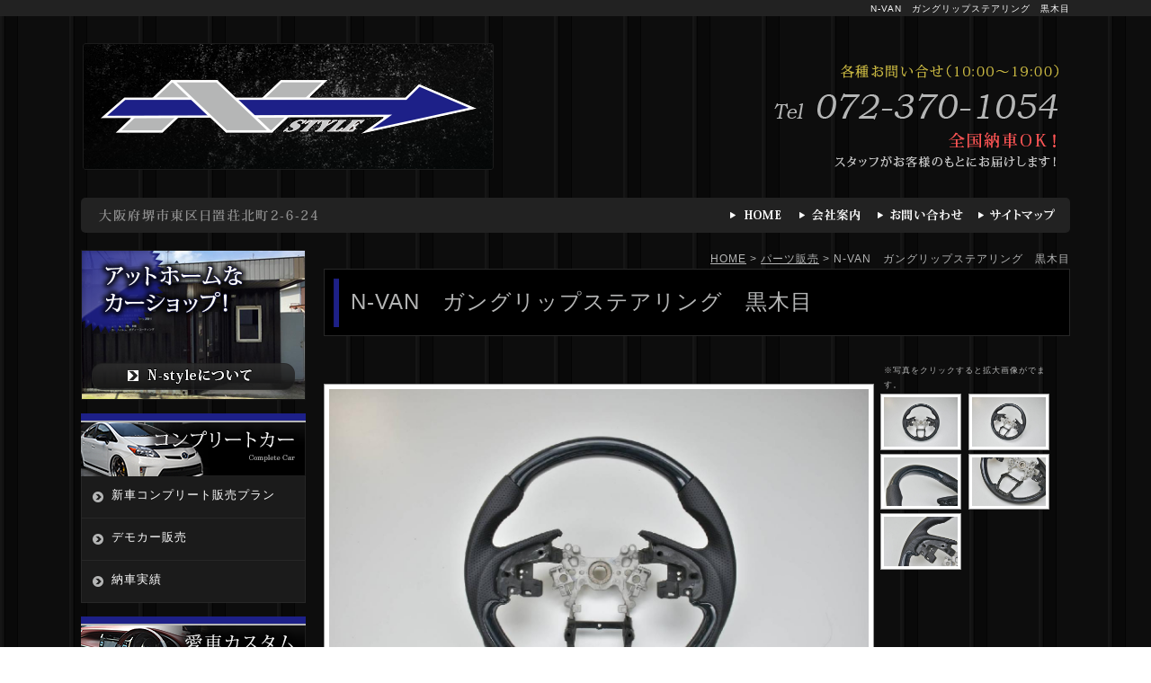

--- FILE ---
content_type: text/html
request_url: http://www.n-style-osaka.jp/cathand/detail-867061.html
body_size: 22481
content:
<!DOCTYPE html PUBLIC "-//W3C//DTD XHTML 1.0 Transitional//EN"
 "http://www.w3.org/TR/xhtml1/DTD/xhtml1-transitional.dtd">

<html xmlns="http://www.w3.org/1999/xhtml" xml:lang="ja" lang="ja"><!-- InstanceBegin template="/Templates/index.dwt" codeOutsideHTMLIsLocked="false" -->
<head>
<meta http-equiv="Content-Type" content="text/html; charset=Shift_JIS" />
<meta http-equiv="Content-Language" content="ja" />
<meta http-equiv="Content-Script-Type" content="text/javascript" />
<meta http-equiv="Content-Style-Type" content="text/css" />
<!-- InstanceBeginEditable name="doctitle" -->
	<title>N-VAN　ガングリップステアリング　黒木目｜コンプリートカー販売　N-STYLE（エヌスタイル）</title>
	<meta name="Description" content="N-VAN　ガングリップステアリング　黒木目。コンプリートカーのことなら大阪堺市のN-STYLE（エヌスタイル）。全国どこでも納車ＯＫ！スタッフがお客様のもとまでお届けします！" />
	<meta name="Keywords" content="N-VAN　ガングリップステアリング　黒木目,コンプリートカー,カスタム,パーツ,販売,大阪,堺市" />
    
	<link rel="stylesheet" href="../lightbox2/css/lightbox.css" type="text/css">
	<script src="../common/js/jquery-1.7.2.min.js"></script>
	<script src="../lightbox2/js/lightbox.js"></script>
<!-- InstanceEndEditable -->
<meta name="referrer" content="no-referrer-when-downgrade"/>
<meta name="robots" content="index,follow" />
<meta name="viewport" content="target-densitydpi=device-dpi,width=1100,maximum-scale=1.0,user-scalable=yes">
<link rel="stylesheet" type="text/css" media="all" href="../common/css/import.css" />
<link rel="alternate" media="only screen and (max-width: 640px)" href="http://smart.n-style-osaka.jp/cathand/detail-867061.html">
<script type="text/javascript" src="../common/js/jquery-1.7.2.min.js"></script>
<!--google-analyticsここから-->
<script type="text/javascript" src="../common/js/analytics.js"></script>
<!--google-analyticsここまで-->

<!-- InstanceBeginEditable name="head" --><!-- InstanceEndEditable -->
<!-- InstanceParam name="HISTORY-BACK" type="boolean" value="true" -->
</head>

<body>
<!-- InstanceBeginEditable name="mode_pc" -->
<!-- InstanceEndEditable -->
<div id="body_bg">
<!--  HEADER ここから -->
	<div id="header">

	<!-- InstanceBeginEditable name="h1" --><h1>N-VAN　ガングリップステアリング　黒木目</h1><!-- InstanceEndEditable -->
		
		<p id="headerLog"><a href="/"><img src="../images/header_logo.png" alt="N-STYLE" /></a></p>
			
        <ul id="headerEtc">
        	<li><img src="../images/header_time.png" alt="各種お問い合わせ（10:00～19:00）" /></li>
        	<li><img src="../images/header_tel.png" alt="TEL:072-370-1054" /></li>
        	<li><img src="../images/header_copy1.png" alt="全国納車ＯＫ！" /></li>
        	<li><img src="../images/header_copy2.png" alt="スタッフがお客様のもとにお届けします！" /></li>
        </ul>
		
<!-- GLOBAL ここから -->
		<div id="global">
			<p><img src="../images/global_p.png" alt="大阪府堺市東区日置荘北町2-6-24"></p>
			<ul>
				<li><a href="/"><img src="../images/global_a.png" alt="HOME" /></a></li>
				<li><a href="../company.html"><img src="../images/global_b.png" alt="会社案内" /></a></li>
				<li><a href="otoiawase.php?serial=9729"><img src="../images/global_c.png" alt="お問い合わせ" /></a></li>
				<li><a href="../sitemap.html"><img src="../images/global_d.png" alt="サイトマップ" /></a></li>
			</ul>
		</div>
<!--  GLOBAL ここまで -->
		
	</div>
<!--  HEADER ここまで -->

<!-- InstanceBeginEditable name="MAIN-IMG" -->
<!-- InstanceEndEditable -->

<!--  CONTAINER ここから -->
	<div id="container">

<!--  WRAPPER ここから -->
	<div id="wrapper">
		
<!--  MAIN ここから  -->
	<div id="main">
	<!-- InstanceBeginEditable name="main" -->

	<div id="crumbs"><p><a href="../../index.html">HOME</a> &gt; <a href="../cathand/list.php">パーツ販売</a> &gt; N-VAN　ガングリップステアリング　黒木目</p></div>

	<div id="cathand_detail">
	
		<h2 class="PageTitle">N-VAN　ガングリップステアリング　黒木目</h2>
	
		<!--詳細モジュールstart-->
	<script type='text/javascript'>
	function change_img(str){
		document.form1.detail_img.src=str;
	}
	function change_text(text){
		if(document.all){
			scrollBy(1,0);
			document.all('img_title').innerHTML = text;
		}else if(document.getElementById){
			scrollBy(1,0);
			document.getElementById('img_title').innerHTML = text;
		}
	}
	function FormCheck(){
		with (document.form1){
			if(isNaN(num.value)){
				alert('数量には半角数字を入力してください');
				num.focus();
				return false;
			}else if(num.value<=0){
				alert('購入数は1以上を入力してください');
				num.focus();
				return false;
			}
		}
		return true;
	}
	</script><form name='form1' action='https://smart.emono1.jp/user/payment/commodity_check.php?shop=4950&amp;serial=867061' method='post' onsubmit='return FormCheck();'><input type="hidden" name="charset" value="あ" />
	<div class='cathand_detail'>
			<div class='cathand_detail_left'>
			<p><span id='img_title' style="font-family:Osaka, 'ＭＳ Ｐゴシック', 'trebuchet MS', trebuchet, 'verdana', arial, sans-serif; "></span><br /></p>	<img name='detail_img' src='http://www.emono1.jp/img/o0553@o-kuruma.com/20211006224822_img1_14.jpg' alt='' />
			</div>
			<div class='cathand_detail_right'>
				<div class='cathand_detail_img'><p>※写真をクリックすると拡大画像がでます。</p><a href="javascript:change_img('http://www.emono1.jp/img/o0553@o-kuruma.com/20211006224822_img1_14.jpg');change_text('');"><img src='http://www.emono1.jp/img/o0553@o-kuruma.com/20211006224822_img1_14.jpg' border='0' alt='' /></a><a href="javascript:change_img('http://www.emono1.jp/img/o0553@o-kuruma.com/20211006224822_img2_21.jpg');change_text('');"><img src='http://www.emono1.jp/img/o0553@o-kuruma.com/20211006224822_img2_21.jpg' border='0' alt='' /></a><a href="javascript:change_img('http://www.emono1.jp/img/o0553@o-kuruma.com/20211006224822_img3_29.jpg');change_text('');"><img src='http://www.emono1.jp/img/o0553@o-kuruma.com/20211006224822_img3_29.jpg' border='0' alt='' /></a><a href="javascript:change_img('http://www.emono1.jp/img/o0553@o-kuruma.com/20211006224822_img4_49.jpg');change_text('');"><img src='http://www.emono1.jp/img/o0553@o-kuruma.com/20211006224822_img4_49.jpg' border='0' alt='' /></a><a href="javascript:change_img('http://www.emono1.jp/img/o0553@o-kuruma.com/20211006224822_img5_63.jpg');change_text('');"><img src='http://www.emono1.jp/img/o0553@o-kuruma.com/20211006224822_img5_63.jpg' border='0' alt='' /></a>
				</div>
				<h2>N-VAN　ガングリップステアリング　黒木目</h2>
	
			<p class='de_pr'>▼価格　&yen;27,500
					</p>
					<p class='de_se'>
					</p>
					<p class='de_ad'>	</p>				<p class='de_ka'>
									数量：<input type='text' size='4' value='1' name='num' maxlength='3' />
									<input class='buy_button' type='button' value='購入する' onclick='var f=document.form1;f.action="https://smart.emono1.jp/user/payment/commodity_check.php?shop=4950&amp;serial=867061";f.method="post";if(FormCheck()){f.submit()};'/>
					<input class='otoiawase_button' type='button' value='問い合わせる' onclick='var f=document.form1;f.action="/cathand/otoiawase.php";f.method="get";f.submit();' />
					<input type='hidden' name='item' value='867061'>
					</p>
			</div>
			<div class='de_de'>▼詳細<br />ホンダ　N-VAN　JJ1/JJ2　専用ステアリング<br />
<br />
カラー　黒木目<br />
エアバッグ付け替えタイプとなります。<br />
※送料が別途必要となります。<br />
※取り付けをご依頼される方はご相談ください。<br />
<br />
基本的に在庫を持つようにしていますがバックオーダーになりますと<br />
１～２か月待ちになる事も御座いますのでお気軽に納期確認下さい。<br />
<br />
Ｎ－ＳＴＹＬＥ<br />
<br />
〒５９９－８１１１<br />
大阪府堺市東区日置荘北町２－６－２４<br />
ＴＥＬ　０７２－３７０－１０５４<br />
ＭＡＩＬ　info@n-style-osaka.jp		</div>
		</div>
		</form>
		<!--詳細モジュールend-->
		<!--アクセス解析start-->
		<script type='text/javascript' src='http://www.emono1.jp/client/acc/js.php?shop=o0553@o-kuruma.com'></script>
		<script type='text/javascript'>
		acc_analisis('N-VAN　ガングリップステアリング　黒木目')
		</script>
		<!--アクセス解析end-->
		
		<div id="law02">
			<h3 class="SmallTitle">特定商取引法に基づく表記</h3>
			

<table>

	<tr>

		<td colspan='2' class='title'>販売主体について</td>

	</tr>

	<tr>

		<td class='left'>

			屋号またはサイト名

		</td>

		<td class='right'>

			N-STYLE

		</td>

	</tr>

	<tr>

		<td class='left'>

			販売業者

		</td>

		<td class='right'>

			N-STYLE

		</td>

	</tr>

	<tr>

		<td class='left'>

			運営責任者

		</td>

		<td class='right'>

			長江　宏樹

		</td>

	</tr>

	<tr>

		<td class='left'>

			郵便番号

		</td>

		<td class='right'>

			599-8111

		</td>

	</tr>

	<tr>

		<td class='left'>

			住所

		</td>

		<td class='right'>

			大阪府堺市東区日置荘北町2-6-24

		</td>

	</tr>

	<tr>

		<td class='left'>

			電話番号

		</td>

		<td class='right'>

			072-370-1054

		</td>

	</tr>

	<tr>

		<td class='left'>

			E-mail

		</td>

		<td class='right'>

			&#x69;&#x6e;&#x66;&#x6f;&#x40;&#x6e;&#x2d;&#x73;&#x74;&#x79;&#x6c;&#x65;&#x2d;&#x6f;&#x73;&#x61;&#x6b;&#x61;&#x2e;&#x6a;&#x70;

		</td>

	</tr>

	<tr>

		<td class='left'>

			ホームページ

		</td>

		<td class='right'>

			http://www.n-style-osaka.jp

		</td>

	</tr>

	<tr>

		<td colspan='2' class='title'>

			販売条件について

		</td>

	</tr>

	<tr>

		<td class='left'>

			ご注文方法

		</td>

		<td class='right'>

			ショッピングカートのフォーム、メール、お電話、FAXにてご注文ください。

		</td>

	</tr>

	<tr>

		<td class='left'>

			お申し込み

			有効期限

		</td>

		<td class='right'>

			有効期限は特にありません。 

		</td>

	</tr>

	<tr>

		<td class='left'>

			お支払い方法

		</td>

		<td class='right'>

			■銀行振り込み

		</td>

	</tr>

	<tr>

		<td class='left'>

			お支払い期限

		</td>

		<td class='right'>

			ご注文後、7日以内に料金をお振込みください。

		</td>

	</tr>

	<tr>

		<td class='left'>

			商品発送方法

		</td>

		<td class='right'>

			佐川急便にて商品をお届けいたします。

		</td>

	</tr>

	<tr>

		<td class='left'>

			商品以外の必要料金

		</td>

		<td class='right'>

			送料<br />
振込手数料

		</td>

	</tr>

	<tr>

		<td class='left'>

			返品・交換期限

		</td>

		<td class='right'>

			返品・交換の際には、商品到着後7日以内にご連絡ください。返品・交換の条件は、未開封（未使用）の場合に限ります。送付方法については特に指定ございませんが、必ず弊社にご連絡の上お願いいたします。また、お客様のご都合での返品・交換につきましては、送料・手数料はお客様でご負担いただきます様よろしくお願いいたします。 

		</td>

	</tr>

</table>
		</div>
		
	</div>
<!-- InstanceEndEditable -->

	
	

	</div>
<!-- MAIN ここまで -->

<!--  SIDE ここから -->
	<div id="side">

		<ul id="side_btm">
			<li><a href="../gallery/gallery_list-3890-18701-1.html"><img src="../images/side01.png" alt="アットホームなカーショップ！N-styleについて"></a></li>
		</ul>

		<div id="side_a">
			<h3><img src="../images/side_a.png" alt="コンプリートカー" /></h3>
			<ul class="category">
				<li><a href="../gallery/gallery_list-3891-18700-1.html">新車コンプリート販売プラン</a></li>
				<li><a href="../flow_gallery/gallery_list-2193-12165-1.html">デモカー販売</a></li>
				<li><a href="../flow_gallery/gallery_list-2194.html">納車実績</a></li>
			</ul>
		</div>

		<div id="side_a">
			<h3><img src="../images/side_b.png" alt="愛車カスタム" /></h3>
			<ul class="category">
						<li >
									<a href="/gallery/gallery_list-3892-18703-1.html">おすすめパーツ</a>
							</li>
								<li >
									<a href="/gallery/gallery_list-3892-18702-1.html">カスタムプラン</a>
							</li>
			</ul>			<ul class="category">
				<li><a href="../flow_gallery/gallery_list-2195.html">施工実績</a></li>
			</ul>
		</div>

		<ul id="side_btm">
			
			<li><a href="list.php"><img src="../images/side03.png" alt="パーツ販売"></a>
			<a href="../law.html">>>ご注文について</a><br />
			<a href="https://smart.emono1.jp/user/payment/commodity_check.php?shop=4950" target="_blank">>>ショッピングカート</a></li>
		</ul>

		<!-- <div id="side_a">
			<h3><img src="../images/side_c.png" alt="バイクメニュー" /></h3>
			<ul class="category">
						<li >
									<a href="/gallery/gallery_list-3893-18704-1.html">バイク販売について</a>
							</li>
			</ul>		</div> -->

		<ul id="side_btm">
			<li><a href="../gallery/gallery_list-3894-18707-1.html"><img src="../images/side04.png" alt="ピットメニュー"></a></li>
			<li><a href="../gallery/gallery_list-3894-18706-1.html"><img src="../images/side05.png" alt="キャンペーン"></a></li>
			<li><a href="../flow_gallery/gallery_list-2778.html"><img src="../images/side06.png" alt="イベント情報"></a></li>
			
		</ul>

		<dl id="side_company">
			<dt><a href=""><img src="../images/side_company.png" alt="N-STYLE"></a></dt>
			<dd>〒599-8111<br />
			大阪府堺市東区日置荘北町2-6-24<br />
			TEL　072-370-1054<br />
			営業時間　10:00～19:00<br />
			定休日　不定休</dd>
			<dd id="dd_link"><a href="../company.html">詳細</a></dd>
		</dl>

	</div>
<!--  SIDE ここまで  -->

	</div>
<!--  WRAPPER ここまで  -->

</div>
<!-- CONTAINER ここまで  -->

<!--  FOOTER ここから -->
<div id="footer_upper">
	<div id="footer_upper_inner">
		<div id="footer_left">
			<dl>
				<dt><img src="../images/footer_logo.png" alt="N-STYLE"></dt>
				<dd><img src="../images/footer_add.png" alt="〒599-8111 大阪府堺市東区日置荘北町2-6-24"></dd>
				<dd><img src="../images/footer_tel.png" alt="TEL：072-370-1054"></dd>
				<dd><img src="../images/footer_time.png" alt="各種お問い合わせ（10:00～19:00）"></dd>
				<dd id="footer_contact"><a href="otoiawase.php?serial=9729"><img src="../images/footer_contact.png" alt="メールでのお問い合わせ"></a></dd>
			</dl>
		</div>
		<div id="footer_right">
				<table class="c_calendar1">
		<tr>
			<th class="c_month1" colspan="7">2026年01月</th>
		</tr>
		<tr>
			<th class="c_sun">日</th>
			<th class="c_mon">月</th>
			<th class="c_tue">火</th>
			<th class="c_weh">水</th>
			<th class="c_thu">木</th>
			<th class="c_fri">金</th>
			<th class="c_sat">土</th>
		</tr>

					<tr>
									<td  >
													&nbsp;
											</td>
									<td  >
													&nbsp;
											</td>
									<td  >
													&nbsp;
											</td>
									<td  >
													&nbsp;
											</td>
									<td  style="background-color:#ffffff;">
																					1
																		</td>
									<td  style="background-color:#ffffff;">
																					2
																		</td>
									<td  style="background-color:#ffffff;">
																					3
																		</td>
							</tr>
					<tr>
									<td  style="background-color:#ffffff;">
																					4
																		</td>
									<td  style="background-color:#ffffff;">
																					5
																		</td>
									<td  style="background-color:#ffffff;">
																					6
																		</td>
									<td  style="background-color:#ffffff;">
																					7
																		</td>
									<td  style="background-color:#ffffff;">
																					8
																		</td>
									<td  style="background-color:#ffffff;">
																					9
																		</td>
									<td  style="background-color:#ffffff;">
																					10
																		</td>
							</tr>
					<tr>
									<td  style="background-color:#ffffff;">
																					11
																		</td>
									<td  style="background-color:#ffffff;">
																					12
																		</td>
									<td  style="background-color:#ffffff;">
																					13
																		</td>
									<td  style="background-color:#ffffff;">
																					14
																		</td>
									<td  style="background-color:#ffffff;">
																					15
																		</td>
									<td  style="background-color:#ffffff;">
																					16
																		</td>
									<td  style="background-color:#ffffff;">
																					17
																		</td>
							</tr>
					<tr>
									<td  style="background-color:#ffffff;">
																					18
																		</td>
									<td  style="background-color:#ffffff;">
																					19
																		</td>
									<td  style="background-color:#ffffff;">
																					20
																		</td>
									<td  style="background-color:#ffffff;">
																					21
																		</td>
									<td class="c_today" style="background-color:#ffffff;">
																					22
																		</td>
									<td  style="background-color:#ffffff;">
																					23
																		</td>
									<td  style="background-color:#ffffff;">
																					24
																		</td>
							</tr>
					<tr>
									<td  style="background-color:#ffffff;">
																					25
																		</td>
									<td  style="background-color:#ffffff;">
																					26
																		</td>
									<td  style="background-color:#ffffff;">
																					27
																		</td>
									<td  style="background-color:#ffffff;">
																					28
																		</td>
									<td  style="background-color:#ffffff;">
																					29
																		</td>
									<td  style="background-color:#ffffff;">
																					30
																		</td>
									<td  style="background-color:#ffffff;">
																					31
																		</td>
							</tr>
			</table>
	<table class="c_calendar2">
		<tr>
			<th class="c_month2" colspan="7">2026年02月</th>
		</tr>
		<tr>
			<th class="c_sun">日</th>
			<th class="c_mon">月</th>
			<th class="c_tue">火</th>
			<th class="c_weh">水</th>
			<th class="c_thu">木</th>
			<th class="c_fri">金</th>
			<th class="c_sat">土</th>
		</tr>

					<tr>
									<td  style="background-color:#ffffff;">
																					1
																		</td>
									<td  style="background-color:#ffffff;">
																					2
																		</td>
									<td  style="background-color:#ffffff;">
																					3
																		</td>
									<td  style="background-color:#ffffff;">
																					4
																		</td>
									<td  style="background-color:#ffffff;">
																					5
																		</td>
									<td  style="background-color:#ffffff;">
																					6
																		</td>
									<td  style="background-color:#ffffff;">
																					7
																		</td>
							</tr>
					<tr>
									<td  style="background-color:#ffffff;">
																					8
																		</td>
									<td  style="background-color:#ffffff;">
																					9
																		</td>
									<td  style="background-color:#ffffff;">
																					10
																		</td>
									<td  style="background-color:#ffffff;">
																					11
																		</td>
									<td  style="background-color:#ffffff;">
																					12
																		</td>
									<td  style="background-color:#ffffff;">
																					13
																		</td>
									<td  style="background-color:#ffffff;">
																					14
																		</td>
							</tr>
					<tr>
									<td  style="background-color:#ffffff;">
																					15
																		</td>
									<td  style="background-color:#ffffff;">
																					16
																		</td>
									<td  style="background-color:#ffffff;">
																					17
																		</td>
									<td  style="background-color:#ffffff;">
																					18
																		</td>
									<td  style="background-color:#ffffff;">
																					19
																		</td>
									<td  style="background-color:#ffffff;">
																					20
																		</td>
									<td  style="background-color:#ffffff;">
																					21
																		</td>
							</tr>
					<tr>
									<td  style="background-color:#ffffff;">
																					22
																		</td>
									<td  style="background-color:#ffffff;">
																					23
																		</td>
									<td  style="background-color:#ffffff;">
																					24
																		</td>
									<td  style="background-color:#ffffff;">
																					25
																		</td>
									<td  style="background-color:#ffffff;">
																					26
																		</td>
									<td  style="background-color:#ffffff;">
																					27
																		</td>
									<td  style="background-color:#ffffff;">
																					28
																		</td>
							</tr>
			</table>
	<div class="calendar-caption">
			<p>
		<span style="color:#ffffff">■</span>
		営業日
		</p>
			<p>
		<span style="color:#cc0000">■</span>
		定休日
		</p>
			<p>
		<span style="color:#ff4e00">■</span>
		イベント
		</p>
		</div>
		</div>
	</div>
</div>
<div id="footer">
    <div id="footerMenu">
        <ul>
            <li><a href="/">HOME</a></li>
            <li><a href="../company.html">会社案内</a></li>
            <li><a href="otoiawase.php?serial=9729">お問い合わせ</a></li>
            <li><a href="../privacy.html">個人情報保護</a></li>
            <li><a href="../about.html">当サイトについて</a></li>
            <li><a href="../link.html">おすすめサイト</a></li>
            <li><a href="../sitemap.html">サイトマップ</a></li>
        </ul>
    </div>
	<div id="footerMenu2">
        <address>
        &copy;
        <script type="text/javascript">
                var startYear = 2016;thisDate = new Date();thisYear = thisDate.getFullYear();if(startYear!=thisYear)
                {document.write(startYear+"-"+thisYear);}else{document.write(startYear);}</script>
        N-STYLE
        </address>
<!---  BANNERS ここから  -->
        <div id="banners">
			<a href="http://www.e-netten.ne.jp/" target="_blank" rel="nofollow"><img src="http://www.emono.jp/cat_img/001/a.gif" alt="SEO対策 大阪" width="88" /></a>
		</div>
<!---  BANNERS ここまで  -->
    </div>
</div>
<!--  FOOTER ここまで  -->

<div id="accesslog">
	<!-- InstanceBeginEditable name="acc" -->
<!-- InstanceEndEditable -->
</div>

</div>
</body>
<!-- InstanceEnd --></html>


--- FILE ---
content_type: text/css
request_url: http://www.n-style-osaka.jp/common/css/base.css
body_size: 25673
content:
@charset "Shift_JIS";
/*--------------------------------------------------------------------
guideline:since:writer:last_editday:last_editor:
--------------------------------------------------------------------*/

/*cssの初期化*/
/*タグの基本設定*/
/*タグの共有設定*/
/*枠基本スタイル*/
/*ナビゲーションの位置*/
/*スマートフォンサイト切り替えリンク*/
/*ギャラリーテーブルの共通設定*/

/*ヘッダー*/
/*グローバルメニュー*/
/*メインイメージ*/
/*メインコンテンツ*/
/*CONTACT*/
/*サイドメニュー*/
/*フッター*/

/*会社案内　company.html*/
/*個人情報保護　privacy.html*/
/*当サイトについて　about.html*/
/*おすすめサイト　link.html*/
/*ご注文についてについて　law.html*/
/*サイトマップ　sitemap.html*/
/*トップ　index.html*/
/*ご注文について　law.html*/


/*--------------------------------------------------------------------*/
/*cssの初期化*/
/*--------------------------------------------------------------------*/
html, body{
	font-family:"Hiragino Kaku Gothic Pro W3","ヒラギノ角ゴ Pro W3",Osaka,
	"MS P Gothic","ＭＳ Ｐゴシック",sans-serif;
	margin:0;
	padding:0;
	font-size:100%;
}
h1, h2, h3, h4, h5, h6, address, div, blockquote, p, pre, ul, ol, li, dl, dt, dd, hr{
	font-family:"Hiragino Kaku Gothic Pro W3","ヒラギノ角ゴ Pro W3",Osaka,
	"MS P Gothic","ＭＳ Ｐゴシック",sans-serif;
	margin:0;
	padding:0;
	border:0;
	font-style:normal;
	font-weight:normal;
	font-size:100%;
}
table, caption, th, td{
	font-family:"Hiragino Kaku Gothic Pro W3","ヒラギノ角ゴ Pro W3",Osaka,
	"MS P Gothic","ＭＳ Ｐゴシック",sans-serif;
	margin:0;
	padding:0;
	border:0;
	font-style:normal;
	font-weight:normal;
	font-size:100%;
}
span, em, strong, dfn, code, samp, kbd, var, cite, abbr, acronym, sub,
sup, q, br, ins, del, a, img, object, iframe{
	font-family:"Hiragino Kaku Gothic Pro W3","ヒラギノ角ゴ Pro W3",Osaka,
	"MS P Gothic","ＭＳ Ｐゴシック",sans-serif;
	margin:0;
	padding:0;
	border:0;
	font-style:normal;
	font-weight:inherit;
	font-size:100%;
}


/*--------------------------------------------------------------------*/
/*タグの基本設定*/
/*--------------------------------------------------------------------*/
h1{
	font-size: 1.0rem;
	padding-top:3px;
	height:15px;
	color:#ffffff;
	text-align:right;
}
a{
	outline:none;
	color:#333333;
	text-decoration:underline;
}
a:hover{
	color:#666666;
	text-decoration:none;
}
a:hover img{
	filter:alpha(opacity=60); 
	-moz-opacity:0.60;
	opacity:0.60;
}
div.clear{
	clear:both;
}
hr{
	display:none;
}
ul{
	list-style:none;
}
img{
	vertical-align:top;
}



/*--------------------------------------------------------------------*/
/*タグの共通設定*/
/*--------------------------------------------------------------------*/

/*各ページのページタイトル*/
.PageTitle{
	display:block;
	height:60px;
	background:url(../../images/page_title.png) no-repeat;
	padding:15px 8px 0 30px;
	margin-bottom:20px;
	font-size:2.4rem;
}

.SmallTitle{
	display:block;
	background:url(../../images/sub_title.png) repeat-y;
	padding:5px 20px;
	font-weight:bold;
	margin-bottom:20px;
	font-size:1.6rem;
	color:#e0f9fd;
}

/* table基本設定 */
div#PrivacyWrapper div#privacy dl dd table.companyTable,
div#about dl dd table.companyTable,
div#link01 table,
div#company02 table,
div#law02 table{
	border-collapse:separate;
	width:100%;
}
div#PrivacyWrapper div#privacy dl dd table.companyTable tr,
div#about dl dd table.companyTable tr,
div#link01 table tr,
div#company02 table tr{
}
div#PrivacyWrapper div#privacy dl dd table.companyTable tr th,
div#about dl dd table.companyTable tr th,
div#link01 table tr th,
div#company02 table tr td.col_1,
div#law02 table td.left{
	width:25%;
	text-align:center;
	padding:8px 10px;
	background:#2a2a2a;
	color:#fff;
}
div#PrivacyWrapper div#privacy dl dd table.companyTable tr td,
div#about dl dd table.companyTable tr td,
div#link01 table tr td,
div#company02 table tr td.col_2,
div#law02 table td.right{
	padding:8px 10px;
	border-top:1px solid #e0e0e0;
	border-bottom:1px solid #e0e0e0;
	border-right:1px solid #e0e0e0;
	border-left:5px solid #e0e0e0;
	background:#ffffff;
	color:#181818;
}
div#PrivacyWrapper div#privacy dl dd table.companyTable tr td a,
div#about dl dd table.companyTable tr td a,
div#link01 table tr td a,
div#company02 table tr td.col_2 a,
div#law02 table td.right a{
	color:#181818;
}

/* dl基本設定 */
div#PrivacyWrapper div#privacy dl,
div#about dl{
}
div#PrivacyWrapper div#privacy dl dt,
div#about dl dt{
	display:block;
	background:url(../../images/sub_title.png) repeat-y;
	padding:5px 20px;
	font-weight:bold;
	margin-bottom:20px;
	font-size:1.6rem;
	color:#e0f9fd;
}
div#PrivacyWrapper div#privacy dl dd,
div#about dl dd{
	margin:10px 0 30px;
	padding:0;
}
div#PrivacyWrapper div#privacy dl dd p,
div#about dl dd p{
	margin:10px 0;
}
div#PrivacyWrapper div#privacy dl dd ol,
div#about dl dd ol{
	padding-left:13px;
	margin:10px 0 10px 13px;
	border:none;
}
div#PrivacyWrapper div#privacy dl dd li,
div#about dl dd ol li{
	margin:0 0 10px 0;
}
div#PrivacyWrapper div#privacy dl dd a,
div#about dl dd a{
}
div#PrivacyWrapper div#privacy dl dd a:hover,
div#about dl dd a:hover{
}

/*--------------------------------------------------------------------*/
/*枠基本スタイル*/
/*--------------------------------------------------------------------*/
html{
	font-size: 62.5%; /*10px*/
}

body{
	line-height: 1.4;
	font-size: 1.4rem;/*16px同様のサイズ*/
	letter-spacing:0.1rem;
	min-width: 1100px;/* 表示したい背景の最大幅を入力 */
	background:url(../../images/body_bg.png) repeat;
}
div#body_bg{
	background:url(../../images/header_bg.png) repeat-x top;
}
div#container{
	width:1100px;
	margin:0 auto 30px auto;
}
div#wrapper{
	clear:both;
	width:1100px;
	padding:0;
	font-size:1.6rem;
}
div#wrapper:after{
	content:"";
	display:block;
	height:0;
	clear:both;
}
* html div#wrapper{
	width:1100px;
	float:left;
}

/*--------------------------------------------------------------------*/
/*ナビゲーションの位置*/
/*--------------------------------------------------------------------*/
/*--左ナビの場合-------------------------*/
div#side{
	float:left;
	width:250px;
}
div#main{
	float:right;
	width:830px;
	line-height:1.8;
	color:#b5b6b6;
}
div#main a{
	color:#b5b6b6;
}

/*--右ナビの場合-------------------------*/
/*
div#side{
float:right;
width:250px;
margin:10px 0 0 0;
}
div#main{
float:left;
width:590px;
background:#FFFFFF;
}
*/

/*--------------------------------------------------------------------*/
/*　スマートフォンサイト切り替えリンク*/
/*--------------------------------------------------------------------*/
div#mode_pc {
	padding: 20px 5px;
	background-color: #666;
}

div#mode_pc:after {/*clear*/
	content : "";
	display : block;
	height : 0;
	clear : both;
}


div#mode_pc p{
	width: 98%;
	clear:both;
	list-style:none;
	margin:0 auto;
	padding: 0;
	text-align: left;
}

div#mode_pc p a {
	display: block;
	text-decoration: none;
	width: 95%;
	height: 100%;
	margin:0 auto 0;
	padding:15px 20px;
	font-weight: bold;
	border-radius: 6px;
	background: -webkit-gradient(linear, left top, left bottom, color-stop(0.00, #d8dada), color-stop(0.22, #f1f1f1), color-stop(0.44, #c7c8ca), color-stop(0.74, #e7e8e8), color-stop(1.00, #fdfdfd));
	background: -webkit-linear-gradient(top, #d8dada 0%, #f1f1f1 22%, #c7c8ca 44%, #e7e8e8 74%, #fdfdfd 100%);
	background: -moz-linear-gradient(top, #d8dada 0%, #f1f1f1 22%, #c7c8ca 44%, #e7e8e8 74%, #fdfdfd 100%);
	background: linear-gradient(to bottom, #d8dada 0%, #f1f1f1 22%, #c7c8ca 44%, #e7e8e8 74%, #fdfdfd 100%);
	-webkit-box-shadow: 1px 1px 1px rgb(186, 186, 186);
	-moz-box-shadow: 1px 1px 1px rgb(186, 186, 186);
	-ms-box-shadow: 1px 1px 1px rgb(186, 186, 186);
	box-shadow: 1px 1px 1px rgb(186, 186, 186);
	text-shadow: 1px 1px 0px rgb(255, 255, 255);
	border: 1px solid #999;
	color: #333;
	font-size: 3.0rem;
}


div#mode_pc p a span{
	display: block;
	margin: 0 10px;
	padding-top: 13px;
	height:67px;
	background: url(../../images/templates/smart_phone.png) right center no-repeat
}

/*--------------------------------------------------------------------*/
/*ギャラリーテーブルの共通設定*/
/*--------------------------------------------------------------------*/
/*本体*/
.gallery_table table{
	border-collapse:separate;
	table-layout:fixed;
	width:100%;
}
.gallery_table table td{
	vertical-align:top;
}
.gallery_table table td img{
	max-width:100%;
}


/*角ボタン*/
.div_btm table tr td div a{
	clear:right;
	display:block;
	font-size:1.2rem;
	color:#fff;
	float:right;
	margin-top:5px;
	text-decoration:none;
	background:#5e5e5e;
	padding:2px 20px;
    border-radius: 5px 5px 5px 5px;
}
.div_btm table tr td div a:hover{
	background:#999;
}



/*--------------------------------------------------------------------*/
/*ヘッダー*/
/*--------------------------------------------------------------------*/
div#header{
	clear:both;
	width:1100px;
	height:278px;
	margin:0 auto;
}
div#header p#headerLog{
	float:left;
	margin:30px 0 29px 2px;
}

div#header ul#headerEtc{
	float:right;
	width:321px;
	margin:53px 12px 29px 0;
	overflow:hidden;
}
div#header ul#headerEtc li{
	float:right;
}
div#header ul#headerEtc li img{
	vertical-align:top;
}
	

/*--------------------------------------------------------------------*/
/*グローバルメニュー*/
/*--------------------------------------------------------------------*/
div#global{
	clear:both;
	width: 1100px;
	height:39px;
	background:#222;
	overflow:hidden;
    border-radius: 5px 5px 5px 5px;
}
div#global p{
	float:left;
}
div#global ul{
	float:right;
}
div#global li{
	float:left;
}

/*--------------------------------------------------------------------*/
/*メインイメージ*/
/*--------------------------------------------------------------------*/

/*MAIN-IMG 960px*/
div#MAIN-IMG{
	margin-bottom:20px;
}
div.slider-wrapper{
	width:1100px;
	margin:0 auto;
	text-align: center;
}
div#MAIN-IMG div#slider{
	overflow: hidden;
	width:1100px;
	margin: 0 auto 10px;
	text-align: center;
}
 
div#MAIN-IMG img{
	width:1100px;
	text-align: center;
}
div#MAIN-IMG a img{
}
div#MAIN-IMG a:hover img{
}

/*--------------------------------------------------------------------*/
/*パンくずリスト*/
/*--------------------------------------------------------------------*/
div#main div#crumbs{
	width:830px;
	font-size:1.2rem;
	text-align:right;
}


/*--------------------------------------------------------------------*/
/*CONTACT                                                             */
/*--------------------------------------------------------------------*/
div#contact_main{
	clear:both;
	margin-top:30px;
}


/*--------------------------------------------------------------------*/
/*サイドメニュー*/
/*--------------------------------------------------------------------*/

/*IE8　対策*/
div#side table{
	table-layout:fixed;
}


/*side_btm*/
div#side ul#side_btm{
	width:250px;
}
div#side ul#side_btm li{
	margin-bottom:15px;
}
div#side ul#side_btm li a{
	font-size:1.4rem;
	color:#fff;
}



/*side_a*/
div#side div#side_a{
	margin:0 0 15px 0;
}
div#side div#side_a ul.category{
	width:250px;
}
div#side div#side_a ul.category li{
	list-style:none;
	border-left:#272727 1px solid;
	border-right:#272727 1px solid;
	border-bottom:#272727 1px solid;
}
div#side div#side_a ul.category li a{
	display:block;
	width:205px;
	min-height:22px;
	padding:12px 10px 12px 33px;
	font-size:small;
	color:#fff;
	background:#1b1b1b url(../../images/burette.png) 12px center no-repeat;
	text-decoration:none;
}
div#side div#side_a ul.category li a:hover{
	color:#fff;
	background:#767676 url(../../images/burette_on.png) 12px center no-repeat;
}



/*サイドメニュー会社案内*/
div#side dl#side_company{
	margin-bottom:30px;
	overflow:hidden;
	width:230px;
	border:1px solid #333;
	padding:9px;
	background:#1b1b1b;
}
div#side dl#side_company dt{
	margin-bottom:8px;
}
div#side dl#side_company dd{
	font-size:1.2rem;
	line-height:1.4;
	color:#d3d3d3;
}
div#side dl#side_company dd a{
	color:#d3d3d3;
}
div#side dl#side_company dd#dd_link a{
	clear:right;
	display:block;
	font-size:1.2rem;
	color:#fff;
	float:right;
	margin-top:5px;
	text-decoration:none;
	background:#5e5e5e;
	padding:2px 20px;
    border-radius:2px 2px 2px 2px;
}
div#side dl#side_company dd#dd_link a:hover{
	background:#999;
}



/*side_banner*/
div#side div#side_banner{
	margin-bottom:30px;
	width:250px;
}
div#side div#side_banner table{
	border-collapse:collapse;
}
div#side div#side_banner table tr{
}
div#side div#side_banner table tr td{
	width:250px;
	padding-bottom:5px;
}
div#side div#side_banner table tr td img{
	max-width:250px;
	vertical-align: top;
}
div#side div#side_banner table tr td a img{
}
div#side div#side_banner table tr td a:hover img{
}
div#side div#side_banner table tr td p{
	font-size:1.2rem;
}
div#side div#side_banner table tr td p a{
}
div#side div#side_banner table tr td p a:hover{
}




/*--------------------------------------------------------------------*/
/*フッター*/
/*--------------------------------------------------------------------*/
div#footer_upper{
	clear:both;
	min-width:1100px;
	overflow:hidden;
	background:#222222;
}
div#footer_upper_inner{
	width:1100px;
	margin:0 auto;
	overflow:hidden;
	background:url(../../images/footer_bg.png) left top no-repeat;
}

div#footer_left{
	float:left;
	margin-left:249px;
	min-height:229px;
}
div#footer_left dl{
	width:280px;
	margin-top:13px;
}
div#footer_left dl img{
	vertical-align:top;
}
div#footer_left dd{
	float:right;
}
div#footer_left dd#footer_contact{
	margin:9px 5px 28px 0;
}


div#footer_right{
	float:right;
	overflow:hidden;
	margin:48px 0 0 0;
}
div#footer_right table{
	width:176px;
	border:1px solid #cccccc;
	border-collapse:collapse;
	margin:0 10px 10px 0;
	float:left;
	font-size:1.2rem;
}
div#footer_right table tr th{
	border: 1px solid #CCCCCC;
	background:#fff;
}
div#footer_right table tr th.c_month1,
div#footer_right table tr th.c_month2{
	background: -webkit-gradient(linear, left top, left bottom, color-stop(1.00, #070b1d), color-stop(0.00, #1b2347));
	background: -webkit-linear-gradient(#1b2347, #070b1d);
	background: -moz-linear-gradient(#1b2347, #070b1d);
	background: linear-gradient(#1b2347, #070b1d);
	color:#fff;
}
div#footer_right table tr th.c_sun{
	background:#eeeeee;
	color:#ff0000;
}
div#footer_right table tr th.c_mon{
	background:#eeeeee;
}
div#footer_right table tr th.c_tue{
	background:#eeeeee;
}
div#footer_right table tr th.c_weh{
	background:#eeeeee;
}
div#footer_right table tr th.c_thu{
	background:#eeeeee;
}
div#footer_right table tr th.c_fri{
	background:#eeeeee;
}
div#footer_right table tr th.c_sat{
	background:#eeeeee;
	color:#0000ff;
}
div#footer_right table tr td{
	border-right: 1px solid #CCCCCC;
	border-bottom: 1px solid #CCCCCC;
	text-align: center;
	background:#fff;
}
div#footer_right table tr td.c_today{
	font-weight:bold;
}
div#footer_right div.calendar-caption {
	float:right;
	overflow: hidden;
	margin-bottom:10px;
}
div#footer_right div.calendar-caption p{
	font-size:1.4rem;
	color:#dddddd;
}




div#footer{
	clear:both;
	min-width:1100px;
	overflow:hidden;
	padding:20px 0;
	background:#101010;
}
div#footer div#footerMenu{
	width:1100px;
	margin:0 auto 10px auto;
}
div#footer div#footerMenu2{
	width:1100px;
	margin:0 auto 10px auto;
}
div#footer div#footerMenu ul{
}
div#footer div#footerMenu ul li{
	margin-bottom:5px;
	display:inline;
	font-size:1.2rem;
}
div#footer div#footerMenu ul li a{
	white-space:nowrap;
	padding-right:10px;
	text-decoration: none;
	color:#ffffff;
}
div#footer div#footerMenu ul li a:hover{
	text-decoration: underline;
}

/*ポータルバナー*/
div#footer div#banners{
	padding:0 12px;
	float:right;
	margin-bottom:10px;
}

/*コピーライト*/
div#footer address{
	float:left;
	padding-bottom:10px;
	font-size:1.0rem;
	color:#a1a1a1;
}

/*アクセス解析*/
div#accesslog{
	display:block;
	height:0;
}
div#accesslog img{
	display:block;
	height:0;
}

/*--------------------------------------------------------------------*/
/*会社案内　company.html*/
/*--------------------------------------------------------------------*/
div#company{
	width:830px;
	margin:0;
}

/*company01*/

div#company01{
	margin-bottom: 30px;
}

div#company01 table{
	width:830px;
	margin:10px 0;
	border-collapse:collapse;
	table-layout:fixed;
}
div#company01 table tr{
}
div#company01 table tr td{
	width:830px;
	padding-bottom:30px;
}
div#company01 table tr td img{
	float:right;
	max-width:300px;
	padding-left:10px;
}
div#company01 table tr td a img{
}
div#company01 table tr td a:hover img{
	filter:alpha(opacity=100); 
	-moz-opacity:1;
	opacity:1;
}
div#company01 table tr td p{
}
div#company01 table tr td p u{
	display:block;
	background:url(../../images/sub_title.png) repeat-y;
	padding:5px 20px;
	font-weight:bold;
	font-size:1.6rem;
	color:#e0f9fd;
	margin-bottom:-15px;
	text-decoration:none;
}
div#company01 table tr td p a{
}
div#company01 table tr td p a:hover{
}


/*company02*/
div#company02{
	width:830px;
	margin-bottom:30px;
}



/*company03*/

div#company03{
	margin-bottom: 30px;
}
div#company03 div#gmap iframe{
	margin-bottom:10px;
}



/*--------------------------------------------------------------------*/
/*個人情報保護　privacy.html*/
/*--------------------------------------------------------------------*/
div#PrivacyWrapper div#privacy{
	width:830px;
	margin:0;
}
div#PrivacyWrapper div#privacy p{
	width:830px;
	margin:0 0 10px 0;
}

/*--------------------------------------------------------------------*/
/*当サイトについて　about.html*/
/*--------------------------------------------------------------------*/
div#about{
	width:830px;
	margin:0;
}
div#about p{
	width:830px;
	margin:0 0 10px 0;
}

/*--------------------------------------------------------------------*/
/*おすすめサイト　link.html*/
/*--------------------------------------------------------------------*/
div#link{
	width:830px;
	margin:0;
}

/*link01*/
div#link01{
	margin-bottom:30px;
}
div#link01 p{
	margin-bottom:15px;
}
div#link01 p span {
	font-size: 1.0rem;
}

/*link02*/
div#link02 p.link_cate{
	display:block;
	background:url(../../images/sub_title.png) repeat-y;
	padding:5px 20px;
	font-weight:bold;
	margin-bottom:20px;
	font-size:1.6rem;
	color:#e0f9fd;
}
div#link02 dl.systemDl{
}
div#link02 dl.systemDl dt{
	background:url(../../images/burette_on.png) no-repeat left;
}
div#link02 dl.systemDl dt a{
	display:block;
	padding:0 0 0 18px;
	background:url(../../images/burette.png) no-repeat left;
	font-weight:bold;
	text-decoration: none;
	font-size:1.6rem;
}
div#link02 dl.systemDl dt a:hover{
	background:url(../../images/burette_on.png) no-repeat left;
	text-decoration: underline;
}
div#link02 dl.systemDl dd{
	margin:0 0 10px 0;
	padding:0 0 10px 0;
	border-bottom: 1px dotted #CCC;
}
div#link02 dl.systemDl dd p{
	width:830px;
	margin:0;
}
div#link02 dl.systemDl dd img{
	margin:5px 0;
	max-width:590px;
}
div#link02 dl.systemDl dd a img{
}
div#link02 dl.systemDl dd a:hover img{
}


/*--------------------------------------------------------------------*/
/*サイトマップ　sitemap.html*/
/*--------------------------------------------------------------------*/
div#sitemap{
	width:830px;
	margin:0;
}
div#sitemap p{
	width:820px;
	margin:10px 0 10px 10px;
}
div#sitemap ul{
	margin-left:10px;
}
div#sitemap ul li{
	padding:10px 0;
	border-top:1px dotted #c8c8c8;
	background:url(../../images/burette_on.png) no-repeat left center;
}
div#sitemap ul li.nolink{
	display:block;
	padding:10px 0 10px 18px;
	background:url(../../images/burette.png) no-repeat left center;
	text-decoration:none;
	font-weight:bold;
}
div#sitemap ul li a{
	display:block;
	padding:0 0 0 18px;
	background:url(../../images/burette.png) no-repeat left center;
	text-decoration:none;
	font-weight:bold;
	line-height: 1.4;
}
div#sitemap ul li a:hover{
	background:url(../../images/burette_on.png) no-repeat left center;
	text-decoration:underline;
}

/*商品カテゴリー*/
div#sitemap ul.big{
	margin-top:-10px;
	margin-bottom:10px;
}
div#sitemap ul.big li{
	margin-left:35px;
	padding:0;
	border-top:none;
	background:none;
}
div#sitemap ul.big li a{
	background:url(../../images/sitemap/cate_small.png) no-repeat left center;
	line-height: 1.4;
}
div#sitemap ul.big li a:hover{
	background:url(../../images/sitemap/cate_small.png) no-repeat left center;
}
div#sitemap ul.small{
	margin:0px;
	padding:0;
	line-height:0;
	font-size:0;
}
div#sitemap ul.small li{
	margin-left:35px;
	padding:0;
	border-bottom:none;
}
div#sitemap ul.small li a{
	display:block;
	padding:0 0 0 18px;
	text-decoration:none;
	font-weight:bold;
	margin:0px;
	font-size: 1.6rem;
	line-height: 1.4;
}
div#sitemap ul.small li a:hover{
	text-decoration:underline;
}

/*ギャラリーカテゴリー*/
div#sitemap div.sitemap02 ul.category{
	margin-top:-10px;
	margin-bottom:10px;
	line-height:0;
	font-size:0;
}
div#sitemap div.sitemap02 ul.category li{
	margin-left:35px;
	padding:0;
	border-top:none;
	background:none;
}
div#sitemap div.sitemap02 ul.category li a{
	background:url(../../images/sitemap/cate_small.png) no-repeat left center;
	font-size: 1.6rem;
	line-height: 1.4;
}
div#sitemap div.sitemap02 ul.category li a:hover{
	background:url(../../images/sitemap/cate_small.png) no-repeat left center;
}

/*リフォームカテゴリー*/
div#sitemap div.sitemap02 ul.exWrap{
	margin-top:-10px;
	margin-bottom:10px;
	line-height:0;
	font-size:0;
}
div#sitemap div.sitemap02 ul.exWrap li{
	margin-left:35px;
	padding:0;
	border-top:none;
	background:none;
}
div#sitemap div.sitemap02 ul.exWrap li a{
	background:url(../../images/sitemap/cate_small.png) no-repeat left center;
	font-size: 1.6rem;
	line-height: 1.4;
}
div#sitemap div.sitemap02 ul.exWrap li a:hover{
	background:url(../../images/sitemap/cate_small.png) no-repeat left center;
}



/*おくるまサイトマップCSS*/

div#sitemap dl dt a{
	display:block;
	padding:0 0 0 18px;
	background:url(../../images/burette.png) no-repeat left center;
	text-decoration:none;
	font-weight:bold;
	line-height: 1.4;
}
div#sitemap dl.car_category_menu,
div#sitemap dl.bike_category_menu{
	margin-top:-10px;
	margin-bottom:10px;
	margin-left: 10px;
}
div#sitemap dl.car_category_menu dt,
div#sitemap dl.bike_category_menu dt{
	margin-left:35px;
	padding:0;
	border-top:none;
	background:none;
}
div#sitemap dl.car_category_menu dt a,
div#sitemap dl.bike_category_menu dt a{
	background:url(../../images/sitemap/cate_small.png) no-repeat left center;
	font-size: 1.6rem;
	line-height: 1.4;
}
div#sitemap dl.car_category_menu dt a:hover,
div#sitemap dl.bike_category_menu dt a:hover{
	background:url(../../images/sitemap/cate_small.png) no-repeat left center;
}




/*--------------------------------------------------------------------*/
/*index.html*/
/*--------------------------------------------------------------------*/

div#index00{
	width:1100px;
	margin:0 auto 30px auto;
	overflow:hidden;
}
div#index00 li{
	float:left;
}
div#index00 li#index00_a{
	margin-right:23px;
}
div#index00 li#index00_b{
	margin-right:21px;
}

/*index01*/
div#index01{
	overflow:hidden;
	margin-bottom:30px;
}
div#index01_left{
	width:407px;
	float:left;
}
div#index01_left ul{
	overflow:auto;
	border:1px solid #272727;
	background:#1b1b1b;
	padding:10px;
	height: 538px;
}
div#index01_left li{
	margin-bottom:8px;
	padding-bottom:8px;
	border-bottom:1px dotted #494949;
	font-size:1.4rem;
	line-height:1.4;
}
div#index01_left li span{
	margin-right:10px;
	font-weight:bold;
}

div#index01_right{
	width:407px;
	float:right;
}

/*index02*/
div#index02{
	margin-bottom:15px;
}
div#index02 td{
	padding-bottom:15px;
}




/*index03*/
div#index03{
	margin-bottom:10px;
}
div#index03 p.pager-upper,
div#index03 p.pager-lower{
	display:none;
}
div#index03 table{
	border-collapse:separate;
	table-layout:fixed;
	width:100%;
	border-spacing:10px;
}
div#index03 table td{
	vertical-align:top;
	font-size:1.4rem;
	line-height:1.4;
	padding:5px;
	background:#212121;
}
div#index03 table td img{
	max-width:100%;
	margin-bottom:5px;
}
div#index03 table h3 a{
	text-decoration:none;
	font-weight:bold;
}
div#index03 div.detailLink a{
	clear:right;
	display:block;
	font-size:1.2rem;
	color:#fff;
	float:right;
	margin-top:5px;
	text-decoration:none;
	background:#5e5e5e;
	padding:2px 20px;
    border-radius:2px 2px 2px 2px;
}
div#index03 div.detailLink a:hover{
	background:#999;
}







/*index04*/
div#index04{
	margin-bottom:30px;
}
div#index04 table{
	border-spacing:5px;
}



/*index05*/
div#index05{
	margin-bottom:10px;
}
div#index05 p.pager-upper,
div#index05 p.pager-lower{
	display:none;
}
div#index05 table{
	border-collapse:separate;
	table-layout:fixed;
	width:100%;
	border-spacing:10px;
}
div#index05 table td{
	vertical-align:top;
	font-size:1.4rem;
	line-height:1.4;
	padding:5px;
	background:#212121;
}
div#index05 table td img{
	max-width:100%;
	margin-bottom:5px;
}
div#index05 table h3 a{
	text-decoration:none;
	font-weight:bold;
}
div#index05 div.detailLink a{
	clear:right;
	display:block;
	font-size:1.2rem;
	color:#fff;
	float:right;
	margin-top:5px;
	text-decoration:none;
	background:#5e5e5e;
	padding:2px 20px;
    border-radius:2px 2px 2px 2px;
}
div#index05 div.detailLink a:hover{
	background:#999;
}




/*index06*/
div#index06{
	margin-bottom:30px;
}
div#index06 table{
	border-spacing:5px;
}



/*index07*/
div#index07{
	margin-bottom:15px;
}
div#index07 td{
	padding-bottom:15px;
}


/*index08*/
div#index08{
}
div#index08 img{
	margin-bottom:30px;
}




/*--------------------------------------------------------------------*/
/*ご注文について　law.html*/
/*--------------------------------------------------------------------*/


/*law02*/
div#law02{
	clear:both;
	margin-bottom:30px;
}
div#law02 table td.title{
	width:100%;
	background: url(../../images/burette.png) no-repeat left center;
    padding: 5px 0 5px 18px;
	font-weight: bold;
}

--- FILE ---
content_type: text/css
request_url: http://www.n-style-osaka.jp/common/css/nekostyle.css
body_size: 30364
content:
@charset "Shift_JIS";

/*G3_タイトルなし*/
/*G4流れギャラリー*/
/*お問い合わせフォーム*/

/*list.php*/
/*detail.php*/



/*--------------------------------------------------------------------*/
/*猫えびすアクセス解析が吐き出すimgタグがIEで1行分の高さを作ってしまうのを防ぐため*/
/*--------------------------------------------------------------------*/
img.emono1_acc_image.emono1_acc_image_acc{
	display: none;
}
img.emono1_acc_image.emono1_acc_image_ana{
	display: none;
}

table.contents_main+script+img{
	display: none;
}
table.contents_main+script+img+script+img{
	display: none;
}


/*--------------------------------------------------------------------*/
/*★共通ギャラリー3ページ名_1 タイトル無し★　gallery3/gallery3_list,gallery3*/

/*デザインを変える場合　クラスで指定してください　
例）帯のデザイン各ページ変える場合
div.gallery3_1 div.category div.title h2{
}
div.gallery3_2 div.category div.title h2{
}*/

/*--------------------------------------------------------------------*/

div#gallery3_1{
	width:830px;
	margin:0;
}


/*本体*/
div#gallery3_1 div.article{
	clear:both;
	overflow:hidden;
}
div#gallery3_1 div.article div.articleHead{
}

/*見出し*/
div#gallery3_1 div#gallery3_list_1 div.article div.articleHead h3{
	display:block;
	background:url(../../images/sub_title.png) repeat-y;
	padding:5px 20px;
	font-weight:bold;
	margin-bottom:20px;
	font-size:1.6rem;
	color:#e0f9fd;
}


/*記事*/
div#gallery3_1 div.article div.articleBody{
}
div#gallery3_1 div.article div.articleBody div.articleContent{
	clear:both;
	overflow:hidden;
	margin-bottom:50px;
}
div#gallery3_1 div.article div.articleBody div.articleContent u{
	display:block;
	margin-bottom:-20px;
	padding:0 0 5px 20px;
	background:url(../../images/burette.png) no-repeat left 8px;
	text-decoration:none;
	font-weight:bold;
}
div#gallery3_1 div.article div.articleBody div.articleContent span{
	color:#990000;
	font-weight:bold;
}
div#gallery3_1 div.article div.articleBody div.articleContent span b{
	font-size:2.4rem;
	margin:0 10px;
}
div#gallery3_1 div.article div.articleBody div.articleContent div.btm a{
	clear:left;
	display:block;
	font-size:1.4rem;
	float:left;
	margin:0 5px 15px 0;
	background:#5e5e5e;
	text-decoration:none;
	color:#FFF;
	font-weight:bold;
	padding:5px 50px;
    border-radius: 5px 5px 5px 5px;
}
div#gallery3_1 div.article div.articleBody div.articleContent div.btm a:hover{
	background:#999;
}

div#gallery3_1 div.article div.articleBody div.articleContent div.btm2 a{
	display:block;
	margin:0 0 15px 0;
	width:730px;
	font-size:2.8rem;
	background:#5e5e5e;
	text-decoration:none;
	color:#FFF;
	font-weight:bold;
	text-align:center;
	padding:25px 50px;
    border-radius:20px 20px 20px 20px;
}
div#gallery3_1 div.article div.articleBody div.articleContent div.btm2 a:hover{
	background:#999;
}

div#gallery3_1 div.article div.articleBody div.articleContent img{
	clear:both;
	max-width: 820px;
	margin-bottom:15px;
	padding:4px;
	background:#ffffff;
	border:1px solid #cccccc;
}
div#gallery3_1 div.article div.articleBody div.articleContent div.box{
	overflow:hidden;
	border:5px solid #cccccc;
	padding:15px;
	background:#ffffff url(../../images/cate_bg.png) bottom repeat-x;
	margin:10px 0;
	font-size:small;
}
div#gallery3_1 div.article div.articleBody div.articleContent div.box img{
	margin-bottom:0;
}
div#gallery3_1 div.article div.articleBody div.articleContent div.left{
	clear:both;
}
div#gallery3_1 div.article div.articleBody div.articleContent div.left img{
	float: left;
	margin-right:15px;
}
div#gallery3_1 div.article div.articleBody div.articleContent div.right{
	clear:both;
}
div#gallery3_1 div.article div.articleBody div.articleContent div.right img{
	float: right;
	margin-left:15px;
}
div#gallery3_1 div.article div.articleBody div.articleContent a img{
	max-width: 260px;
}
div#gallery3_1 div.article div.articleBody div.articleContent div.big img{
	max-width: 830px;
	padding:0;
	background:none;
	border:none;
}
div#gallery3_1 div.article div.articleBody div.articleContent div.large img{
	max-width: 830px;
	padding:0;
	background:none;
	border:none;
}
div#gallery3_1 div.article div.articleBody div.articleContent a:hover img{
}

/*記事無しテキスト*/
div#gallery3 div.articleNotFound{
}

/*フリーテーブル*/
div#gallery3_1 table{
}

div#gallery3_1 table.border-on{
	width:100%;
	margin:10px 0;
	border-collapse:separate;
}

div#gallery3_1 table.border-on th{
	padding:8px;
	background:#2a2a2a;
	color:#fff;
}

div#gallery3_1 table.border-on td{
	padding:8px;
	border-top:1px solid #e0e0e0;
	border-bottom:1px solid #e0e0e0;
	border-right:1px solid #e0e0e0;
	border-left:5px solid #e0e0e0;
	background:#ffffff;
	color:#181818;
}

div#gallery3_1 table.border-on td a{
	color:#181818;
}

div#gallery3_1 table.border-off{
	width:100%;
	margin:10px 0;
	border-collapse:collapse;
}

div#gallery3_1 table.border-off td{
	padding:8px;
}




/*バリューパック*/

div#gallery3_1 table#base_car{
	width:100%;
	background:#090909;
	border-collapse:collapse;
}
div#gallery3_1 table#base_car th{
	text-align:left;
	background:url(../../images/gallery/base_car_th.png) no-repeat 15px center;
	padding:5px 10px 5px 45px;
	font-weight:bold;
	font-size:1.8rem;
}
div#gallery3_1 table#base_car td{
	text-align:center;
	border-top:10px solid #1b1b1b;
	border-bottom:10px solid #1b1b1b;
	border-left:20px solid #1b1b1b;
	border-right:20px solid #1b1b1b;
	background: -webkit-gradient(linear, left top, left bottom, color-stop(1.00, #c9c9c9), color-stop(0.00, #f1f1f1));
	background: -webkit-linear-gradient(#f1f1f1, #c9c9c9);
	background: -moz-linear-gradient(#f1f1f1, #c9c9c9);
	background: linear-gradient(#f1f1f1, #c9c9c9);
	padding:5px 10px;
}
div#gallery3_1 table#base_car td a{
	text-decoration:none;
	color:#000;
}



/*プランリスト*/

div#gallery3_1 table.plan_list{
	width:100%;
	margin:10px 0;
	border-collapse:separate;
	font-size:1.4rem;
}

div#gallery3_1 table.plan_list th{
	padding:8px;
	background:#191a3f;
	color:#fff;
}

div#gallery3_1 table.plan_list td{
	padding:8px;
	background:#cccdf1;
	color:#181818;
	text-align:center;
}
div#gallery3_1 table.plan_list td a{
	padding:5px 10px;
	font-size:1.2rem;
	color:#fff;
	text-decoration:none;
	background:#5e5e5e;
    border-radius: 5px 5px 5px 5px;
}
div#gallery3_1 table.plan_list td a:hover{
	background:#999;
}



/*プラン詳細*/


div#gallery3_1 table.plan_detail{
	clear:both;
	width:100%;
	margin-bottom:30px;
	background:#090909;
	border-collapse:collapse;
	font-size:1.4rem;
}

div#gallery3_1 table.plan_detail th{
	text-align:left;
	background:url(../../images/gallery/base_car_th.png) no-repeat 15px center;
	padding:5px 10px 5px 45px;
	font-weight:bold;
	font-size:1.8rem;
}

div#gallery3_1 table.plan_detail td{
	padding:8px;
	background:#d7d7d7;
	color:#181818;
	text-align:left;
	border-bottom:1px dotted #000;
}
div#gallery3_1 table.plan_list td a{
	padding:5px 10px;
	font-size:1.2rem;
	color:#fff;
	text-decoration:none;
	background:#5e5e5e;
    border-radius: 5px 5px 5px 5px;
}
div#gallery3_1 table.plan_list td a:hover{
	background:#999;
}






/*--------------------------------------------------------------------*/
/*ギャラリー　gallery4/gallery4_list*/
/*--------------------------------------------------------------------*/
div#gallery4{
}


div#gallery4 div.category{
}
div#gallery4 div.category div.title{
}
div#gallery4 div.category div.title h2{
	display:block;
	background:url(../../images/sub_title.png) repeat-y;
	padding:5px 20px;
	font-weight:bold;
	margin-bottom:20px;
	font-size:1.6rem;
	color:#e0f9fd;
}


/*設置カテゴリー*/
div#gallery4 ul.category{
	margin:15px 0 30px 0;
	padding:15px;
	overflow:hidden;
	width:784px;
	border:8px solid #343434;
	background:#1b1b1b;
}
div#gallery4 ul.category:after{
	content:"";
	display:block;
	height:0;
	clear:both;
}
div#gallery4 ul.category li{
	font-weight:bold;
	display:block;
	float:left;
	line-height:1.8;
	background:url(../../images/burette.png) no-repeat left center;
	margin-right:60px;
	padding-left:18px;
	word-break:break-all;
}
div#gallery4 ul.category li a{
	font-weight:normal;
	text-decoration:none;
}
div#gallery4 ul.category li a:hover{
	color:#999;
}


/*カテゴリー画像バナーパターン*/
div#gallery4 div.category div.categoryContent{
}
div#gallery4 div.category div.categoryContent div.image{
	width:830px;
}
div#gallery4 div.category div.categoryContent div.image img{
	max-width:830px;
}
div#gallery4 div.category div.categoryContent div.comment{
	width:830px;
}
div#gallery4 div.category div.categoryContent div.comment p{
	width:830px;
	margin-bottom:10px;
}



div#gallery4 p.pager-upper,
div#gallery4 p.pager-lower{
	clear:both;
	padding:2px;
	font-size:1.2rem;
}
div#gallery4 p.pager-lower{
	margin-bottom:30px;
}
div#gallery4 p.pager-upper a,
div#gallery4 p.pager-lower a{
}
div#gallery4 p.pager-upper a:hover,
div#gallery4 p.pager-lower a:hover{
}
div#gallery4 p.pager-upper span.totalNum,
div#gallery4 p.pager-lower span.totalNum{
	font-weight:bold;
}
div#gallery4 p.pager-upper span.prevPageNone,
div#gallery4 p.pager-lower span.prevPageNone{
}
div#gallery4 p.pager-upper span.prevPage,
div#gallery4 p.pager-lower span.prevPage{
	margin:0 10px;
}
div#gallery4 p.pager-upper span.prevPage a,
div#gallery4 p.pager-lower span.prevPage a{
}
div#gallery4 p.pager-upper span.prevPage a:hover,
div#gallery4 p.pager-lower span.prevPage a:hover{
}
div#gallery4 p.pager-upper span.separator,
div#gallery4 p.pager-lower span.separator{
}
div#gallery4 p.pager-upper span.currentPage,
div#gallery4 p.pager-lower span.currentPage{
	background:#8f2727;
	color:#FFFFFF;
	padding:2px 5px;
	font-size:1.2rem;
	margin-left:5px;
}
div#gallery4 p.pager-upper span.nextPageNone,
div#gallery4 p.pager-lower span.nextPageNone{
}
div#gallery4 p.pager-upper span.nextPage,
div#gallery4 p.pager-lower span.nextPage{
	margin-left:10px;
}
div#gallery4 p.pager-upper span.nextPage a,
div#gallery4 p.pager-lower span.nextPage a{
}
div#gallery4 p.pager-upper span.nextPage a:hover,
div#gallery4 p.pager-lower span.nextPage a:hover{
}
div#gallery4 div.galleryList{
	width:830px;
}
div#gallery4 div.galleryList table {
	border-spacing:10px;
}
div#gallery4 div.galleryList table td {
	vertical-align:top;
	padding:10px;
	background:#1b1b1b;
	color:#d6d6d6;
}
div#gallery4 div.galleryList div.gallery{
}
div#gallery4 div.galleryList div.gallery div.image{
}
div#gallery4 div.galleryList div.gallery div.image img{
	max-width:100%;
	vertical-align:top;
	margin-bottom:8px;
}
div#gallery4 div.galleryList div.gallery div.image a img{
	vertical-align:top;
}
div#gallery4 div.galleryList div.gallery div.image a:hover img{
}
div#gallery4 div.galleryList div.gallery div.galleryInner{
	font-size:small;
}
div#gallery4 div.galleryList div.gallery div.galleryInner span.new{
	background:#8f2727;
	color:#FFFFFF;
	font-size:1.2rem;
	padding:5px 20px;
}
div#gallery4 div.galleryList div.gallery div.galleryInner div.title{
	width:auto;
	margin-top:5px;
}
div#gallery4 div.galleryList div.gallery div.galleryInner div.title h3{
	display:block;
	text-decoration:none;
	font-weight:bold;
	background:#343434;
	border-left:4px solid #7c7c7c;
	padding:2px 10px;
}
div#gallery4 div.galleryList div.gallery div.galleryInner div.title h3 a{
	color:#d6d6d6;
	text-decoration:none;
}
div#gallery4 div.galleryList div.gallery div.galleryInner div.title h3 a:hover{
}
div#gallery4 div.galleryList div.gallery div.galleryInner div.galleryContent{
	margin: 0 auto;
}
div#gallery4 div.galleryList div.gallery div.galleryInner div.galleryContent div.comment{
}
div#gallery4 div.galleryList div.gallery div.galleryInner div.galleryContent div.comment p{
}
div#gallery4 div.galleryList div.gallery div.galleryInner div.galleryContent div.comment p u{
}
div#gallery4 div.galleryList div.gallery div.galleryInner div.galleryContent div.detailLink{
	margin-top:5px;
}
div#gallery4 div.galleryList div.gallery div.galleryInner div.galleryContent div.detailLink a{
	display:block;
	font-size:1.2rem;
	margin:0 auto;
	text-align:center;
	text-decoration:none;
	background: -webkit-gradient(linear, left top, left bottom, color-stop(1.00, #1e2189), color-stop(0.00, #2a2d99));
	background: -webkit-linear-gradient(#2a2d99, #1e2189);
	background: -moz-linear-gradient(#2a2d99, #1e2189);
	background: linear-gradient(#2a2d99, #1e2189);
	color:#fff;
	padding:2px 40px;
	-webkit-border-radius: 5px;
	-moz-border-radius: 5px;
	border-radius: 5px;
}
div#gallery4 div.galleryList div.gallery div.galleryInner div.galleryContent div.detailLink a:hover{
	background:#7f81c2;
}






div#gallery4_detail div.galleryDetail{
	width:830px;
	overflow:hidden;
	margin-bottom:20px;
}
div#gallery4_detail div.galleryDetail div.title{
}
div#gallery4_detail div.galleryDetail div.title h2{
	display:block;
	height:60px;
	background:url(../../images/page_title.png) no-repeat;
	padding:15px 8px 0 30px;
	margin-bottom:20px;
	font-size:2.4rem;
}



div#gallery4_detail div.galleryDetail div.detail{
	width:380px;
	padding:10px;
	float:left;
	margin:0 8px 15px 7px;
	background:#1b1b1b;
}


div#gallery4_detail div.galleryDetail div.image img{
	max-width:380px;
}
div#gallery4_detail div.galleryDetail div.image a img{
}
div#gallery4_detail div.galleryDetail div.image a:hover img{
}

div#gallery4_detail div.galleryDetail div.DetailList div.detail div.detailInner{
}
div#gallery4_detail div.galleryDetail div.DetailList div.detail div.detailInner div.comment{
	width:380px;
	overflow:hidden;
}
div#gallery4_detail div.galleryDetail div.DetailList div.detail div.detailInner div.comment p{
	padding-top:10px;
	font-size:1.4rem;
}
div#gallery4_detail div.galleryDetail div.DetailList div.detail div.detailInner div.comment p u{
	display:block;
	margin-bottom:-25px;
	text-decoration:none;
	font-weight:bold;
	background:#343434;
	border-left:4px solid #7c7c7c;
	padding:2px 10px;
}






/*コンプリートカー*/
div#gallery4_complete div.galleryList div.gallery div.image img{
	max-width:270px;
	float:right;
	vertical-align:top;
}
div#gallery4_complete div.galleryList div.gallery div.galleryInner{
	width:500px;
	float:left;
}
div#gallery4_complete div.galleryList div.gallery div.galleryInner div.title h3{
	padding:5px 10px;
	margin-bottom:5px;
}

div#gallery4_complete div.galleryList div.gallery div.galleryInner div.galleryContent div.detailLink a{
	clear:left;
	float:left;
}



div#gallery4_complete_detail{
	width:800px;
	padding:15px;
	background:#090909;
	overflow:hidden;
	margin-bottom:50px;
}
div#gallery4_complete_detail div.galleryDetail div.title h2{
	display:block;
	height:60px;
	border-right:1px solid #272727;
	background:url(../../images/page_title.png) no-repeat;
	padding:15px 8px 0 30px;
	margin-bottom:20px;
	font-size:2.4rem;
}



div#gallery4_complete_detail div.galleryDetail div.main{
	overflow:hidden;
	margin-bottom:30px;
}
div#gallery4_complete_detail div.galleryDetail div.main div.image{
	float:left;
	width:400px;
}
div#gallery4_complete_detail div.galleryDetail div.main div.image img{
	width:400px;
}
div#gallery4_complete_detail div.galleryDetail div.main div.comment{
	float:right;
	width:380px;
}


div#gallery4_complete_detail div.galleryDetail div.detail{
	width:236px;
	padding:10px;
	float:left;
	margin:0 10px 10px 0;
	background:#1b1b1b;
}


div#gallery4_complete_detail div.galleryDetail div.DetailList div.detail div.image img{
	max-width:236px;
}
div#gallery4_complete_detail div.galleryDetail div.DetailList div.detail div.detailInner div.comment{
	width:236px;
	overflow:hidden;
}
div#gallery4_complete_detail div.galleryDetail div.DetailList div.detail div.detailInner div.comment p{
	padding-top:10px;
	font-size:1.4rem;
}
div#gallery4_complete_detail div.galleryDetail div.DetailList div.detail div.detailInner div.comment p u{
	display:block;
	margin-bottom:-25px;
	text-decoration:none;
	font-weight:bold;
	background:#343434;
	border-left:4px solid #7c7c7c;
	padding:2px 10px;
}
div#gallery4_complete_detail div.galleryDetail div.DetailList div.detail div.detailInner div.comment p i{
	font-style:normal;
	color:#d52f3b;
}


div#gallery4_complete_detail div.galleryDetail div.DetailList div.detail div.detailInner div.comment p a{
	display:block;
	font-size:1.2rem;
	margin:0 auto;
	text-align:center;
	text-decoration:none;
	background: -webkit-gradient(linear, left top, left bottom, color-stop(1.00, #1e2189), color-stop(0.00, #2a2d99));
	background: -webkit-linear-gradient(#2a2d99, #1e2189);
	background: -moz-linear-gradient(#2a2d99, #1e2189);
	background: linear-gradient(#2a2d99, #1e2189);
	color:#fff;
	padding:2px 40px;
	-webkit-border-radius: 5px;
	-moz-border-radius: 5px;
	border-radius: 5px;
}
div#gallery4_complete_detail div.galleryDetail div.DetailList div.detail div.detailInner div.comment p a:hover{
	background:#7f81c2;
}




/*--------------------------------------------------------------------*/
/*お問い合わせフォーム　otoiawase.php*/
/*--------------------------------------------------------------------*/
div#Otoiawase{
	width:830px;
	margin:0;
}

div#Otoiawase div.Otoiawase_bunner{
	margin-bottom:30px;
}

/*電話＆FAX画像*/
div#Otoiawase p#telimage img{
	margin-bottom:20px;
}

/*頭出しテキスト*/
div#Otoiawase p{
	width:830px;
	margin:0 auto;
}
div#Otoiawase p span{
	color:#990000;
}

/*まだ、このメールは送信されていません 確認画面時（mode=2）に出る文言*/
div#Otoiawase p#Oflow {
	width: auto;
    background-color: #FFE1D5;
    border: 1px solid #B90504;
    color: #333333;
    font-size: 110%;
    font-weight: bold;
    margin: 10px 0;
    padding: 10px;
}

div#Otoiawase p#Oflow span {
    color: #B90504;
}

/*入力→確認→完了*/
div#Otoiawase ol#otoiawase_flow{
	list-style:none;
	margin:20px auto ;
	width:540px;
	height:50px;
}
div#Otoiawase ol#otoiawase_flow li{
	display:inline;
	float:left;
	height:50px;
}

/*【商品名】テキストを消すなど*/
div#Otoiawase caption{
}
div#Otoiawase caption span.title{
	display:none;
}
div#Otoiawase caption span.value{
}

/*お問い合わせフォーム*/
div#Otoiawase table{
	clear:both;
	border-collapse:separate;
	width:830px;
}
div#Otoiawase span.must{
	color: #C00;
	font-size:1.6rem;
	margin: 0 4px;
}
div#Otoiawase table td.form_index{
	padding:8px;
	background:#2a2a2a;
	color:#fff;
	width:25%;
}
div#Otoiawase table input{
	font-size:1.6rem;
	padding:5px;
}
div#Otoiawase table select{
	font-size:1.6rem;
	padding:5px;
}
div#Otoiawase table tr.style_field1 input{
	width:200px;
}
div#Otoiawase table tr.style_name input{
	width:200px;
}
div#Otoiawase table tr.style_kana input{
	width:200px;
}
div#Otoiawase table tr.style_pre option{
	width:120px;
}
div#Otoiawase table tr.style_add input{
	width:95%;
}
div#Otoiawase table tr.style_e_mail input{
	width:260px;
}
div#Otoiawase table tr.style_e_mail_check input{
	width:260px;
}
div#Otoiawase table tr.style_c_mail input{
	width:260px;
}
div#Otoiawase table tr.style_c_mail_check input{
	width:260px;
}
div#Otoiawase table tr.style_field6 td.form_index,
div#Otoiawase table tr.style_field8 td.form_index,
div#Otoiawase table tr.style_field9 td.form_index{
	padding:8px;
	background:#1b1b1b;
	color:#fff;
	width:100%;
}
div#Otoiawase table tr td textarea{
	width:98%;
	height: 200px;
	font-size:medium;
	padding:5px;
}
div#Otoiawase table td.list_value{
	padding:8px;
	border-top:1px solid #e0e0e0;
	border-bottom:1px solid #e0e0e0;
	border-right:1px solid #e0e0e0;
	border-left:5px solid #e0e0e0;
	background:#ffffff;
	color:#181818;
	width:75%;
}
div#Otoiawase table td.td_submit{
	padding:15px;
	text-align:center;
}
div#Otoiawase table td.td_submit input{
	width: 200px;
	height: 40px;
	font-family:"ヒラギノ角ゴ Pro W3", "Hiragino Kaku Gothic Pro", "メイリオ", Meiryo, Osaka, "ＭＳ Ｐゴシック", "MS PGothic", sans-serif;
	font-size: medium;
}

div#Otoiawase table td label{
	display: block;
	float: left;
	margin-right: 5px;
	white-space: nowrap;
}


/*【完了画面 サイト内[HOME]の場合に適用】*/

div#Otoiawase a.otoiawase_back{
	display:block;
	background: url(../../images/burette.jpg) left center no-repeat;
	padding-left: 20px;
}


div#Otoiawase tr.style_zip td.list_value input:nth-child(1), div#Otoiawase tr.style_tel td.list_value input:nth-child(1) {
    margin: 0 1px 0 0;
}
div#Otoiawase tr.style_zip td.list_value input:nth-child(2), div#Otoiawase tr.style_zip td.list_value input:nth-child(3), div#Otoiawase tr.style_tel td.list_value input:nth-child(2), div#Otoiawase tr.style_tel td.list_value input:nth-child(3) {
    margin: 0 1px;
}





/*--------------------------------------------------------------------
list.php
--------------------------------------------------------------------*/

div#cathand_list{
	width:830px;
	margin:0;
}


/*商品検索*/
form.SmallTitle{
	text-align:right;
	height:32px;
	padding:10px;
}
input.search_txt{
	width:300px;
	padding:5px 10px;
}



div#cathand_list{
	width:830px;
	margin:0;
}



/*小カテゴリー*/
div#cathand_list ul.big,
div#cathand_list ul.cat_cate_s{
	margin:15px 0 30px 0;
	padding:15px;
	overflow:hidden;
	width:784px;
	border:8px solid #343434;
	background:#1b1b1b;
}
div#cathand_list ul.big:after,
div#cathand_list ul.cat_cate_s:after{
	content:"";
	display:block;
	height:0;
	clear:both;
}
div#cathand_list ul.big li,
div#cathand_list ul.cat_cate_s li{
	font-weight:bold;
	display:block;
	float:left;
	line-height:1.8;
	background:url(../../images/burette.png) no-repeat left center;
	margin-right:60px;
	padding-left:22px;
	word-break:break-all;
}
div#cathand_list ul.big li a,
div#cathand_list ul.cat_cate_s li a{
	font-weight:normal;
	text-decoration:none;
}


/*並び替え*/
div#cathand_list ul.cat_sort{
	clear:both;
	list-style:none;
	margin-bottom:15px;
	font-size:1.2rem;
}
div#cathand_list ul.cat_sort li{
	display:inline;
}
div#cathand_list ul.cat_sort li a{
	margin-right:15px;
}
div#cathand_list ul.cat_sort li a:hover{
}
div#cathand_list ul.cat_sort li span{
	background:#8f2727;
	color:#fff;
	padding:5px 10px;
	margin-right:15px;
}




/*カテゴリー画像バナーパターン*/
div#cathand_list img.cate_header{
	max-width:830px;
	margin:0 0 15px 0;
}
div#cathand_list p.cate_header{
	width:830px;
	overflow:hidden;
	margin:0 0 30px 0;
}



div#cathand_list h2{
	display:block;
	background:url(../../images/sub_title.png) repeat-y;
	padding:5px 20px;
	font-weight:bold;
	margin-bottom:20px;
	font-size:1.6rem;
}
div#cathand_list div.menu{
	margin:5px 0;
	padding:2px;
	font-size:1.2rem;
}
div#cathand_list div.menu span{
	margin-right:10px;
}
div#cathand_list div.menu em{
	background:#7b1414;
	color:#fff;
	padding:2px 5px;
}
div#cathand_list div.menu a{
    display: inline-block;
	text-decoration:underline;
}
div#cathand_list div.menu a:hover{
	text-decoration:underline;
}
div#cathand_list div.menu a.link-menu{
}
div#cathand_list div.menu a.link-menu:hover{
}
div#cathand_list div#contents{
	width:830px;
	font-size:1.4rem;
}
div#cathand_list div#contents table{
	border-spacing:10px;
}
div#cathand_list div#contents table tr{
}
div#cathand_list div#contents table tr td{
	vertical-align:top;
	padding:10px;
	background:#1b1b1b;
	color:#d6d6d6;
}
div#cathand_list div#contents table tr td img{
	width:100%;
	vertical-align:top;
	margin-bottom:8px;
}
div#cathand_list div#contents table tr td a img{
}
div#cathand_list div#contents table tr td a:hover img{
}
div#cathand_list div#contents table tr td div.inside{
}
div#cathand_list div#contents table tr td div.inside h3{
	display:block;
	text-decoration:none;
	font-weight:bold;
	background:#343434;
	border-left:4px solid #7c7c7c;
	padding:2px 10px;
}
div#cathand_list div#contents table tr td div.inside h3 a{
	color:#d6d6d6;
	text-decoration:none;
}


div#cathand_list div#contents table tr td div.inside h3 a:hover{
}
div#cathand_list div#contents table tr td div.inside p{
}
div#cathand_list div#contents table tr td div.inside span.new{
	display:block;
	width:55px;
	height:20px;
	background:url(../../images/cathand/new.png) no-repeat center center;
	text-indent:-9999px;
	margin-bottom:8px;
}
div#cathand_list div#contents table tr td div.inside p.price{
	font-weight:bold;
	font-family: Arial, Helvetica, sans-serif;
	font-weight: bold;
	color:#d52f3b;
}
div#cathand_list div#contents table tr td div.inside p.price span{
	display:block;
	font-family: Arial, Helvetica, sans-serif;
	padding:5px 0 5px 70px;
	background:url(../../images/cathand/sale.png) no-repeat left center;
	color:#d52f3b;
}
div#cathand_list div#contents table tr td div.inside p.sold_out{
	color:#d52f3b;
	font-weight:bold;
}


div#cathand_list div#contents table tr td div.inside p.detail{
	margin-top:5px;
}
div#cathand_list div#contents table tr td div.inside p.detail a{
	display:block;
	font-size:1.2rem;
	margin:0 auto;
	text-align:center;
	text-decoration:none;
	background: -webkit-gradient(linear, left top, left bottom, color-stop(1.00, #1e2189), color-stop(0.00, #2a2d99));
	background: -webkit-linear-gradient(#2a2d99, #1e2189);
	background: -moz-linear-gradient(#2a2d99, #1e2189);
	background: linear-gradient(#2a2d99, #1e2189);
	color:#fff;
	padding:2px 40px;
	-webkit-border-radius: 5px;
	-moz-border-radius: 5px;
	border-radius: 5px;
}
div#cathand_list div#contents table tr td div.inside p.detail a:hover{
	background:#7f81c2;
}

div.cathand_list_back{
	display:none;
}


/*--------------------------------------------------------------------
detail.php
--------------------------------------------------------------------*/
div#cathand_detail{
	width:830px;
	margin:0;
}



div#cathand_detail div.cathand_detail{
	width:830px;
	margin-bottom:30px;
	overflow:hidden;
}
div#cathand_detail div.cathand_detail div.cathand_detail_left{
	float:left;
	width:615px;
	margin-bottom:30px;
	overflow:hidden;
}
div#cathand_detail div.cathand_detail div.cathand_detail_left p{
	margin-bottom:5px;
}
div#cathand_detail div.cathand_detail div.cathand_detail_left p span#img_title{
	font-size:small;
}
div#cathand_detail div.cathand_detail div.cathand_detail_left img{
	max-width:600px;
	padding:5px;
	border:1px solid #999;
	margin:0 0 15px 0;
	background:#FFF;
}
div#cathand_detail div.cathand_detail div.cathand_detail_right{
}
div#cathand_detail div.cathand_detail div.cathand_detail_right div.cathand_detail_img{
	float:left;
	width:200px;
	margin:10px 0 30px 0;
}
div#cathand_detail div.cathand_detail div.cathand_detail_right div.cathand_detail_img p{
	margin:0 0 2px 8px;
	font-size:xx-small;
}
div#cathand_detail div.cathand_detail div.cathand_detail_right div.cathand_detail_img img{
	float:left;
	width:82px;
	margin:0 4px 4px 4px;
	padding:3px;
	border:1px solid #999999;
	background:#FFF;
}
div#cathand_detail div.cathand_detail div.cathand_detail_right h2{
	clear:both;
	display:block;
	background:url(../../images/sub_title.png) repeat-y;
	padding:5px 20px;
	font-weight:bold;
	margin-bottom:20px;
	font-size:1.6rem;
}
div#cathand_detail div.cathand_detail div.cathand_detail_right table{
	margin:10px 0;
	border-collapse:collapse;
}
div#cathand_detail div.cathand_detail div.cathand_detail_right table tr{
	text-indent:14px;
}
div#cathand_detail div.cathand_detail div.cathand_detail_right table tr td{
	padding:8px 10px 0 0;
}
div#cathand_detail div.cathand_detail div.cathand_detail_right table tr td select{
	padding:5px;
}
div#cathand_detail div.cathand_detail div.cathand_detail_right table tr td select.f1x{
	width:400px;
}
div#cathand_detail div.cathand_detail div.cathand_detail_right table tr td select.f2x{
	width:400px;
}
div#cathand_detail div.cathand_detail div.cathand_detail_right table tr td select.f3x{
	width:400px;
}
div#cathand_detail div.cathand_detail div.cathand_detail_right table tr td select.f4x{
	width:400px;
}
div#cathand_detail div.cathand_detail div.cathand_detail_right table tr td select.f5x{
	width:400px;
}
div#cathand_detail div.cathand_detail div.cathand_detail_right p.de_pr{
	padding:0 0 0 70px;
	font-weight:bold;
	font-family: Arial, Helvetica, sans-serif;
	font-weight: bold;
	font-size:200%;
	margin-bottom:10px;
	color:#d52f3b;
}
div#cathand_detail div.cathand_detail div.cathand_detail_right p.de_se{
	font-size:200%;
	font-weight:bold;
	font-family: Arial, Helvetica, sans-serif;
	padding:0 0 0 70px;
	background:url(../../images/cathand/sale.png) no-repeat left center;
	margin-bottom:10px;
	color:#d52f3b;
}
div#cathand_detail div.cathand_detail div.cathand_detail_right p.de_ad{
	display:inline;
	font-size: 150%;
	font-family: Arial, Helvetica, sans-serif;
	padding:5px 10px;
	margin:0 0 10px 40px;
	font-weight:bold;
	color:#d52f3b;
}
div#cathand_detail div.cathand_detail div.cathand_detail_right p.de_st{
	margin:10px 0 10px 20px;
}
div#cathand_detail div.cathand_detail div.cathand_detail_right p.de_st span.st_left{
	font-size:1.8rem;
	font-weight:bold;
	margin-right:10px;
}
div#cathand_detail div.cathand_detail div.cathand_detail_right p.de_st span.st_num{
	font-size:1.8rem;
	color:#FFF;
	background:#7b1414;
	padding:3px 10px;
	font-weight:bold;
}
div#cathand_detail div.cathand_detail div.cathand_detail_right p.de_st span.st_right{
	font-size:1.8rem;
	font-weight:bold;
	margin-left:10px;
}
div#cathand_detail div.cathand_detail div.cathand_detail_right p.de_ka{
	margin-bottom:20px;
}
div#cathand_detail div.cathand_detail div.cathand_detail_right p.de_ka input.buy_button,
div#cathand_detail div.cathand_detail div.cathand_detail_right p.de_ka input.otoiawase_button{
	width: 200px;
	height: 40px;
	font-family:"ヒラギノ角ゴ Pro W3", "Hiragino Kaku Gothic Pro", "メイリオ", Meiryo, Osaka, "ＭＳ Ｐゴシック", "MS PGothic", sans-serif;
	font-size: medium;
	cursor:pointer;
}
div#cathand_detail div.cathand_detail div.de_de{
	padding:15px;
	background:#1b1b1b;
	color:#fff;
	line-height:2.0;
	margin-bottom:30px;
}
*div#cathand_detail div.cathand_detail div.de_de{
	margin-bottom: 0;
}

div#cathand_detail div.cathand_detail div.de_ex{
}
div#cathand_detail div.cathand_detail div.de_ex u{
	display:block;
	background:#666666;
	color:#FFFFFF;
	width:auto;
	text-decoration:none;
	padding:5px 8px;
	margin-bottom:-10px;
}
div#cathand_detail div.cathand_detail div.de_ex div.left{
	clear:both;
	float: left;
}
div#cathand_detail div.cathand_detail div.de_ex div.right{
	clear:both;
	float: right;
	margin-left: 8px;
}
div#cathand_detail div.cathand_detail div.de_ex img{
	clear:both;
	margin:8px 0;
	max-width: 830px;
}
div#cathand_detail div.cathand_detail div.de_ex a img{
	max-width: 300px;
}
div#cathand_detail div.cathand_detail div.de_ex div.big a img{
	max-width: 830px;
}
div#cathand_detail div.cathand_detail div.de_ex a:hover img{
}

div#cathand_detail div#law02{
	font-size:1.4rem;
}




--- FILE ---
content_type: text/plain
request_url: https://www.google-analytics.com/j/collect?v=1&_v=j102&a=346101791&t=pageview&_s=1&dl=http%3A%2F%2Fwww.n-style-osaka.jp%2Fcathand%2Fdetail-867061.html&ul=en-us%40posix&dt=N-VAN%E3%80%80%E3%82%AC%E3%83%B3%E3%82%B0%E3%83%AA%E3%83%83%E3%83%97%E3%82%B9%E3%83%86%E3%82%A2%E3%83%AA%E3%83%B3%E3%82%B0%E3%80%80%E9%BB%92%E6%9C%A8%E7%9B%AE%EF%BD%9C%E3%82%B3%E3%83%B3%E3%83%97%E3%83%AA%E3%83%BC%E3%83%88%E3%82%AB%E3%83%BC%E8%B2%A9%E5%A3%B2%E3%80%80N-STYLE%EF%BC%88%E3%82%A8%E3%83%8C%E3%82%B9%E3%82%BF%E3%82%A4%E3%83%AB%EF%BC%89&sr=1280x720&vp=1280x720&_u=IEBAAEABAAAAACAAI~&jid=1914221601&gjid=1670165514&cid=1703172171.1769082373&tid=UA-75185730-1&_gid=2119811080.1769082373&_r=1&_slc=1&z=41564312
body_size: -286
content:
2,cG-YXFTR16QC9